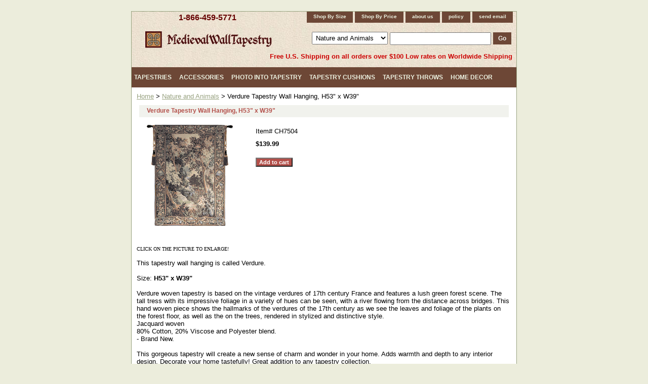

--- FILE ---
content_type: text/html
request_url: https://www.medievalwalltapestry.com/8295.html
body_size: 8108
content:
<!DOCTYPE HTML PUBLIC "-//W3C//DTD HTML 4.01 Transitional//EN">
<html><head><title>Verdure Tapestry Wall Hanging, H53" x W39"</title><link rel="stylesheet" type="text/css" href="css-base.css" /><link rel="stylesheet" type="text/css" href="css-element.css" /><link rel="stylesheet" type="text/css" href="css-contents.css" /><link rel="stylesheet" type="text/css" href="css-edits.css" /><meta name="description" content="Wall tapestries from Europe and USA: medieval tapestry wall hangings, contemporary, nature and animal tapestries, religious, floral wall tapestry collections. Romantic pictures for sale.">
<meta name="robots" content="all">
<meta name="revisit-after" content="15 days">
<meta name="Copyright" content="2004-2022 copyright"> 
<meta name="MSSmartTagsPreventParsing" content="TRUE">
<META content="text/html; charset=windows-1252" http-equiv=Content-Type>
<meta name="organization-Email" content="info@medievalwalltapestry.com">
<meta name="identifier" content="http://www.medievalwalltapestry.com">
<style type="text/css">
<!--
.MyStyle2 {  color: #330000; text-decoration: underline}
-->.button {text-indent: -9000px; width: 74px; height: 21px; background: url(https://sep.turbifycdn.com/ty/cdn/carenginecare/search-button.jpg); border-top-width: 0px; border-right-width: 0px; border-bottom-width: 0px; border-left-width: 0px}
</style>
<script>(function() {
  var _fbq = window._fbq || (window._fbq = []);
  if (!_fbq.loaded) {
    var fbds = document.createElement('script');
    fbds.async = true;
    fbds.src = '//connect.facebook.net/en_US/fbds.js';
    var s = document.getElementsByTagName('script')[0];
    s.parentNode.insertBefore(fbds, s);
    _fbq.loaded = true;
  }
  _fbq.push(['addPixelId', '622628357857454']);
})();
window._fbq = window._fbq || [];
window._fbq.push(['track', 'PixelInitialized', {}]);
</script>
<noscript><img height="1" width="1" alt="" style="display:none" src="https://www.facebook.com/tr?id=622628357857454&amp;ev=PixelInitialized" /></noscript>
<script type="text/javascript">
/* <![CDATA[ */
var google_conversion_id = 998225335;
var google_custom_params = window.google_tag_params;
var google_remarketing_only = true;
/* ]]> */
</script>
<script type="text/javascript" src="//www.googleadservices.com/pagead/conversion.js"></script>
<noscript>
<div style="display:inline;">
<img height="1" width="1" style="border-style:none;" alt="" src="//googleads.g.doubleclick.net/pagead/viewthroughconversion/998225335/?value=0&amp;guid=ON&amp;script=0"/>
</div>
</noscript>
<script>
  (function(i,s,o,g,r,a,m){i['GoogleAnalyticsObject']=r;i[r]=i[r]||function(){
  (i[r].q=i[r].q||[]).push(arguments)},i[r].l=1*new Date();a=s.createElement(o),
  m=s.getElementsByTagName(o)[0];a.async=1;a.src=g;m.parentNode.insertBefore(a,m)
  })(window,document,'script','//www.google-analytics.com/analytics.js','ga');

  ga('create', 'UA-20291726-1', 'auto');
  ga('send', 'pageview');

</script>
<!-- Global site tag (gtag.js) - AdWords: 823164560 -->
<script async src="https://www.googletagmanager.com/gtag/js?id=AW-823164560"></script>
<script>
  window.dataLayer = window.dataLayer || [];
  function gtag(){dataLayer.push(arguments);}
  gtag('js', new Date());
 
  gtag('config', 'AW-823164560');
</script>
<!-- Google tag (gtag.js) - Google Analytics -->
<script async src="https://www.googletagmanager.com/gtag/js?id=UA-245726191-1">
</script>
<script>
  window.dataLayer = window.dataLayer || [];
  function gtag(){dataLayer.push(arguments);}
  gtag('js', new Date());

  gtag('config', 'UA-245726191-1');
</script><style type="text/css">
#bodycontent {float:right; width:760px;}
#bodyshell {background-color:#fff; border-left:0px solid #f1f2ed; float:left; zoom:1; margin:0;*position:relative;}
#nav-product {_display:inline; float:left; margin-left:-150px; overflow:hidden; position:relative; width:150px; z-index:1000;}
</style><script type="text/javascript" src="https://sep.turbifycdn.com/ty/cdn/carenginecare/jquery-2.2.4.min.js"></script></head><body class="vertical" id="itemtype"><script type="text/javascript" id="yfc_loader" src="https://turbifycdn.com/store/migration/loader-min-1.0.34.js?q=carenginecare&ts=1767967306&p=1&h=order.store.turbify.net"></script> <div id="ys_superbar">
	   <div id="ys_cpers">
		<div id="yscp_welcome_msg"></div>
		<div id="yscp_signin_link"></div>
		<div id="yscp_myaccount_link"></div>
		<div id="yscp_signout_link"></div>
	   </div>
	   <div id="yfc_mini"></div>
	   <div class="ys_clear"></div>
	</div>
      <div id="container"><div id="header"><div class="left-col"><h3 id="brandmark"><a href="index.html" title=""></a></h3><a href="tel:+1-866-459-5771">1-866-459-5771</a></div><div class="right-col"><ul id="nav-general"><li><a href="sortbysize.html">Shop By Size</a></li><li><a href="sortbyprice.html">Shop By Price</a></li><li><a href="info.html">about us</a></li><li><a href="privacypolicy.html">policy</a></li><li><a href="mailto:sales@medievalwalltapestry.com">send email</a></li></ul><div id="ysaSearch"><form id="searcharea" name="searcharea" action="nsearch.html" method="GET"><fieldset><select onchange="if (typeof YSB_AUTOCOMPLETE == 'object') { YSB_AUTOCOMPLETE.controller.setSuggestCategory(event); }" name="section"><option value="">All Categories</option><option value="popular-searches">Popular Searches </option><option value="walltapestries">Exclusive Collection </option><option value="fineart">Fine Art </option><option value="rota">Romantic Pictures </option><option value="meta">Medieval Tapestries </option><option value="renaissance">Renaissance Styles </option><option value="naandan" selected="selected" >Nature and Animals </option><option value="stilllifes">Floral & Still Lifes </option><option value="cota">Contemporary Tapestries </option><option value="ethnicdesigns">Ethnic Designs </option><option value="europeancities">City & Country Scenes </option><option value="reta">Religious Tapestries </option><option value="ornamental">Ornamental Designs </option><option value="maps">Map Tapestries </option><option value="kidsdecor">Kids Decor </option><option value="specials">Tapestry Sale </option><option value="accessories">Accessories </option><option value="tapestrythrows">Tapestry Throws </option><option value="tapestrycushions">Tapestry Cushions </option><option value="photointotapestry">Photo Into Tapestry </option><option value="bed-covers">Bedding Sets </option><option value="tablerunners">Tapestry Table Runners </option><option value="handbags">Tapestry Handbags </option><option value="bellpulls">Tapestry Bellpulls </option><option value="tapestry-articles">Articles </option></select><label for="query" class="labelfield"><input autocomplete="off" type="text" id="query" name="query" placeholder="" onkeyup="if (typeof YSB_AUTOCOMPLETE == 'object') { YSB_AUTOCOMPLETE.controller.suggest(event); }"></label><label for="searchsubmit" class="buttonlabel"><input type="submit" id="searchsubmit" class="ys_primary" value="Go" name="searchsubmit"><input type="hidden" value="carenginecare" name="vwcatalog"></label></fieldset></form>   <script type="text/javascript"> 
                    var isSafari = !!navigator.userAgent.match(/Version\/[\d\.]+.*Safari/); 
                    var isIOS = !!navigator.platform && /iPad|iPhone|iPod/.test(navigator.platform); 
                    if (isSafari && isIOS) { 
                        document.forms["searcharea"].onsubmit = function (searchAreaForm) { 
                            var elementsList = this.elements, queryString = '', url = '', action = this.action; 
                            for(var i = 0; i < elementsList.length; i++) { 
                                if (elementsList[i].name) { 
                                    if (queryString) { 
                                        queryString = queryString + "&" +  elementsList[i].name + "=" + encodeURIComponent(elementsList[i].value); 
                                    } else { 
                                        queryString = elementsList[i].name + "=" + encodeURIComponent(elementsList[i].value); 
                                    } 
                                } 
                            } 
                            if (action.indexOf("?") == -1) { 
                                action = action + "?"; 
                            } 
                            url = action + queryString; 
                            window.location.href = url; 
                            return false; 
                        } 
                    } 
                </script> 
        </div></div><div class="headerShipinfo">Free U.S. Shipping on all orders over $100 Low rates on Worldwide Shipping</div></div><div class="megamenu"><ul><li><a href="tapestries.html" class="level1">Tapestries</a><div class="submenu"><ul><li><a href="popular-searches.html"><div class="subsubmenu"><div class="subsubmenuimg"><img src="https://s.turbifycdn.com/aah/carenginecare/popular-searches-27.gif" width="100" height="100" border="0" hspace="0" vspace="0" alt="Popular Searches" /></div><div class="subsubmenutitle">Popular Searches</div></div></a></li><li><a href="walltapestries.html"><div class="subsubmenu"><div class="subsubmenuimg"><img src="https://s.turbifycdn.com/aah/carenginecare/exclusive-collection-11.gif" width="100" height="77" border="0" hspace="0" vspace="0" alt="Exclusive Collection" /></div><div class="subsubmenutitle">Exclusive Collection</div></div></a></li><li><a href="fineart.html"><div class="subsubmenu"><div class="subsubmenuimg"><img src="https://s.turbifycdn.com/aah/carenginecare/fine-art-17.gif" width="87" height="100" border="0" hspace="0" vspace="0" alt="Fine Art" /></div><div class="subsubmenutitle">Fine Art</div></div></a></li><li><a href="rota.html"><div class="subsubmenu"><div class="subsubmenuimg"><img src="https://s.turbifycdn.com/aah/carenginecare/romantic-pictures-18.gif" width="100" height="65" border="0" hspace="0" vspace="0" alt="Romantic Pictures" /></div><div class="subsubmenutitle">Romantic Pictures</div></div></a></li><li><a href="meta.html"><div class="subsubmenu"><div class="subsubmenuimg"><img src="https://s.turbifycdn.com/aah/carenginecare/medieval-tapestries-112.gif" width="100" height="82" border="0" hspace="0" vspace="0" alt="Medieval Tapestries" /></div><div class="subsubmenutitle">Medieval Tapestries</div></div></a></li><li><a href="renaissance.html"><div class="subsubmenu"><div class="subsubmenuimg"><img src="https://s.turbifycdn.com/aah/carenginecare/renaissance-styles-12.gif" width="100" height="78" border="0" hspace="0" vspace="0" alt="Renaissance Styles" /></div><div class="subsubmenutitle">Renaissance Styles</div></div></a></li><li><a href="naandan.html"><div class="subsubmenu"><div class="subsubmenuimg"><img src="https://s.turbifycdn.com/aah/carenginecare/nature-and-animals-15.gif" width="100" height="77" border="0" hspace="0" vspace="0" alt="Nature and Animals" /></div><div class="subsubmenutitle">Nature and Animals</div></div></a></li><li><a href="stilllifes.html"><div class="subsubmenu"><div class="subsubmenuimg"><img src="https://s.turbifycdn.com/aah/carenginecare/floral-still-lifes-11.gif" width="77" height="100" border="0" hspace="0" vspace="0" alt="Floral &amp; Still Lifes" /></div><div class="subsubmenutitle">Floral & Still Lifes</div></div></a></li><li><a href="cota.html"><div class="subsubmenu"><div class="subsubmenuimg"><img src="https://s.turbifycdn.com/aah/carenginecare/contemporary-tapestries-123.gif" width="82" height="100" border="0" hspace="0" vspace="0" alt="Contemporary Tapestries" /></div><div class="subsubmenutitle">Contemporary Tapestries</div></div></a></li><li><a href="ethnicdesigns.html"><div class="subsubmenu"><div class="subsubmenuimg"><img src="https://s.turbifycdn.com/aah/carenginecare/ethnic-designs-39.gif" width="99" height="100" border="0" hspace="0" vspace="0" alt="Ethnic Designs" /></div><div class="subsubmenutitle">Ethnic Designs</div></div></a></li><li><a href="europeancities.html"><div class="subsubmenu"><div class="subsubmenuimg"><img src="https://s.turbifycdn.com/aah/carenginecare/city-country-scenes-11.gif" width="100" height="78" border="0" hspace="0" vspace="0" alt="City &amp; Country Scenes" /></div><div class="subsubmenutitle">City & Country Scenes</div></div></a></li><li><a href="reta.html"><div class="subsubmenu"><div class="subsubmenuimg"><img src="https://s.turbifycdn.com/aah/carenginecare/religious-tapestries-11.gif" width="100" height="63" border="0" hspace="0" vspace="0" alt="Religious Tapestries" /></div><div class="subsubmenutitle">Religious Tapestries</div></div></a></li><li><a href="ornamental.html"><div class="subsubmenu"><div class="subsubmenuimg"><img src="https://s.turbifycdn.com/aah/carenginecare/ornamental-designs-15.gif" width="97" height="100" border="0" hspace="0" vspace="0" alt="Ornamental Designs" /></div><div class="subsubmenutitle">Ornamental Designs</div></div></a></li><li><a href="maps.html"><div class="subsubmenu"><div class="subsubmenuimg"><img src="https://s.turbifycdn.com/aah/carenginecare/map-tapestries-24.gif" width="100" height="79" border="0" hspace="0" vspace="0" alt="Map Tapestries" /></div><div class="subsubmenutitle">Map Tapestries</div></div></a></li><li><a href="kidsdecor.html"><div class="subsubmenu"><div class="subsubmenuimg"><img src="https://s.turbifycdn.com/aah/carenginecare/kids-decor-17.gif" width="71" height="100" border="0" hspace="0" vspace="0" alt="Kids Decor" /></div><div class="subsubmenutitle">Kids Decor</div></div></a></li></ul></div></li><li><a href="accessories.html" class="level1">Accessories</a><div class="submenu"><ul><li><a href="tapestryrods.html"><div class="subsubmenu"><div class="subsubmenuimg"><img src="https://s.turbifycdn.com/aah/carenginecare/rods-tassels-11.gif" width="100" height="49" border="0" hspace="0" vspace="0" alt="Tapestry Rods" /></div><div class="subsubmenutitle">Tapestry Rods</div></div></a></li><li><a href="tassels.html"><div class="subsubmenu"><div class="subsubmenuimg"><img src="https://s.turbifycdn.com/aah/carenginecare/tassels-11.gif" width="67" height="100" border="0" hspace="0" vspace="0" alt="Tassels" /></div><div class="subsubmenutitle">Tassels</div></div></a></li><li><a href="finishing.html"><div class="subsubmenu"><div class="subsubmenuimg"><img src="https://s.turbifycdn.com/aah/carenginecare/finishing-services-31.gif" width="100" height="74" border="0" hspace="0" vspace="0" alt="Finishing Services" /></div><div class="subsubmenutitle">Finishing Services</div></div></a></li></ul></div></li><li><a href="photointotapestry.html" class="level1">Photo Into Tapestry</a><div class="submenu"><ul><li><a href="photo-into-throw-1.html"><div class="subsubmenu"><div class="subsubmenuimg"><img src="https://s.turbifycdn.com/aah/carenginecare/turn-your-photo-into-a-tapestry-throw-70-x-53-21.gif" width="100" height="83" border="0" hspace="0" vspace="0" alt="Turn Your Photo Into A Tapestry Throw, 70&quot; X 53&quot;" /></div><div class="subsubmenutitle">Turn Your Photo Into A Tapestry Throw, 70" X 53"</div></div></a></li><li><a href="photo-into-tapestry-1.html"><div class="subsubmenu"><div class="subsubmenuimg"><img src="https://s.turbifycdn.com/aah/carenginecare/turn-your-photo-into-a-tapestry-wall-hanging-26-x-34-22.gif" width="90" height="100" border="0" hspace="0" vspace="0" alt="Turn Your Photo Into A Tapestry Wall Hanging, 26&quot; X 34&quot;" /></div><div class="subsubmenutitle">Turn Your Photo Into A Tapestry Wall Hanging, 26" X 34"</div></div></a></li><li><a href="photo-into-pillow-1.html"><div class="subsubmenu"><div class="subsubmenuimg"><img src="https://s.turbifycdn.com/aah/carenginecare/turn-your-photo-into-a-tapestry-pillow-17-x-17-21.gif" width="100" height="97" border="0" hspace="0" vspace="0" alt="Turn Your Photo Into A Tapestry Pillow, 17&quot; X 17&quot;" /></div><div class="subsubmenutitle">Turn Your Photo Into A Tapestry Pillow, 17" X 17"</div></div></a></li><li><a href="photo-into-tote-bag.html"><div class="subsubmenu"><div class="subsubmenuimg"><img src="https://s.turbifycdn.com/aah/carenginecare/turn-your-photo-into-a-tapestry-tote-bag-17-x-17-21.gif" width="57" height="100" border="0" hspace="0" vspace="0" alt="Turn Your Photo Into A Tapestry Tote Bag, 17&quot; X 17&quot;" /></div><div class="subsubmenutitle">Turn Your Photo Into A Tapestry Tote Bag, 17" X 17"</div></div></a></li></ul></div></li><li><a href="tapestrycushions.html" class="level1">Tapestry Cushions</a><div class="submenu"><ul><li><a href="artcushions.html"><div class="subsubmenu"><div class="subsubmenuimg"><img src="https://s.turbifycdn.com/aah/carenginecare/art-cushions-11.gif" width="100" height="92" border="0" hspace="0" vspace="0" alt="Art Cushions" /></div><div class="subsubmenutitle">Art Cushions</div></div></a></li><li><a href="oldworldcushions.html"><div class="subsubmenu"><div class="subsubmenuimg"><img src="https://s.turbifycdn.com/aah/carenginecare/old-world-cushions-11.gif" width="96" height="100" border="0" hspace="0" vspace="0" alt="Old World Cushions" /></div><div class="subsubmenutitle">Old World Cushions</div></div></a></li><li><a href="botanicalcushions.html"><div class="subsubmenu"><div class="subsubmenuimg"><img src="https://s.turbifycdn.com/aah/carenginecare/botanical-cushions-11.gif" width="100" height="96" border="0" hspace="0" vspace="0" alt="Botanical Cushions" /></div><div class="subsubmenutitle">Botanical Cushions</div></div></a></li><li><a href="citiescushions.html"><div class="subsubmenu"><div class="subsubmenuimg"><img src="https://s.turbifycdn.com/aah/carenginecare/cities-cushions-13.gif" width="100" height="96" border="0" hspace="0" vspace="0" alt="Cities Cushions" /></div><div class="subsubmenutitle">Cities Cushions</div></div></a></li><li><a href="sceniccushions.html"><div class="subsubmenu"><div class="subsubmenuimg"><img src="https://s.turbifycdn.com/aah/carenginecare/scenic-cushions-11.gif" width="100" height="95" border="0" hspace="0" vspace="0" alt="Scenic Cushions" /></div><div class="subsubmenutitle">Scenic Cushions</div></div></a></li><li><a href="animalscushions.html"><div class="subsubmenu"><div class="subsubmenuimg"><img src="https://s.turbifycdn.com/aah/carenginecare/animals-cushions-11.gif" width="100" height="89" border="0" hspace="0" vspace="0" alt="Animals Cushions" /></div><div class="subsubmenutitle">Animals Cushions</div></div></a></li><li><a href="ornamentalcushions.html"><div class="subsubmenu"><div class="subsubmenuimg"><img src="https://s.turbifycdn.com/aah/carenginecare/ornamental-cushions-11.gif" width="100" height="100" border="0" hspace="0" vspace="0" alt="Ornamental Cushions" /></div><div class="subsubmenutitle">Ornamental Cushions</div></div></a></li><li><a href="abstractcushions.html"><div class="subsubmenu"><div class="subsubmenuimg"><img src="https://s.turbifycdn.com/aah/carenginecare/abstract-cushions-11.gif" width="100" height="98" border="0" hspace="0" vspace="0" alt="Abstract Cushions" /></div><div class="subsubmenutitle">Abstract Cushions</div></div></a></li><li><a href="christmascushions.html"><div class="subsubmenu"><div class="subsubmenuimg"><img src="https://s.turbifycdn.com/aah/carenginecare/christmas-tapesty-cushions-11.gif" width="91" height="100" border="0" hspace="0" vspace="0" alt="Christmas Tapesty Cushions" /></div><div class="subsubmenutitle">Christmas Tapesty Cushions</div></div></a></li></ul></div></li><li><a href="tapestrythrows.html" class="level1">Tapestry Throws</a><div class="submenu"><ul><li><a href="artthrows.html"><div class="subsubmenu"><div class="subsubmenuimg"><img src="https://s.turbifycdn.com/aah/carenginecare/art-throws-13.gif" width="100" height="81" border="0" hspace="0" vspace="0" alt="Art Throws" /></div><div class="subsubmenutitle">Art Throws</div></div></a></li><li><a href="botanicalthrows.html"><div class="subsubmenu"><div class="subsubmenuimg"><img src="https://s.turbifycdn.com/aah/carenginecare/botanical-throws-17.gif" width="100" height="77" border="0" hspace="0" vspace="0" alt="Botanical Throws" /></div><div class="subsubmenutitle">Botanical Throws</div></div></a></li><li><a href="scenicthrows.html"><div class="subsubmenu"><div class="subsubmenuimg"><img src="https://s.turbifycdn.com/aah/carenginecare/scenic-throws-12.gif" width="100" height="79" border="0" hspace="0" vspace="0" alt="Scenic Throws" /></div><div class="subsubmenutitle">Scenic Throws</div></div></a></li><li><a href="animalsthrows.html"><div class="subsubmenu"><div class="subsubmenuimg"><img src="https://s.turbifycdn.com/aah/carenginecare/animals-throws-12.gif" width="100" height="76" border="0" hspace="0" vspace="0" alt="Animals Throws" /></div><div class="subsubmenutitle">Animals Throws</div></div></a></li><li><a href="ornamentalthrows.html"><div class="subsubmenu"><div class="subsubmenuimg"><img src="https://s.turbifycdn.com/aah/carenginecare/ornamental-throws-12.gif" width="100" height="92" border="0" hspace="0" vspace="0" alt="Ornamental Throws" /></div><div class="subsubmenutitle">Ornamental Throws</div></div></a></li><li><a href="abstractthrows.html"><div class="subsubmenu"><div class="subsubmenuimg"><img src="https://s.turbifycdn.com/aah/carenginecare/abstract-throws-12.gif" width="100" height="76" border="0" hspace="0" vspace="0" alt="Abstract Throws" /></div><div class="subsubmenutitle">Abstract Throws</div></div></a></li><li><a href="ethnicthrows.html"><div class="subsubmenu"><div class="subsubmenuimg"><img src="https://s.turbifycdn.com/aah/carenginecare/ethnic-throws-12.gif" width="82" height="100" border="0" hspace="0" vspace="0" alt="Ethnic Throws" /></div><div class="subsubmenutitle">Ethnic Throws</div></div></a></li><li><a href="kidsthrows.html"><div class="subsubmenu"><div class="subsubmenuimg"><img src="https://s.turbifycdn.com/aah/carenginecare/kids-throws-12.gif" width="81" height="100" border="0" hspace="0" vspace="0" alt="Kids Throws" /></div><div class="subsubmenutitle">Kids Throws</div></div></a></li><li><a href="inspirationalthrows.html"><div class="subsubmenu"><div class="subsubmenuimg"><img src="https://s.turbifycdn.com/aah/carenginecare/inspirational-throws-12.gif" width="84" height="100" border="0" hspace="0" vspace="0" alt="Inspirational Throws" /></div><div class="subsubmenutitle">Inspirational Throws</div></div></a></li><li><a href="christmasthrows.html"><div class="subsubmenu"><div class="subsubmenuimg"><img src="https://s.turbifycdn.com/aah/carenginecare/christmas-throws-13.gif" width="100" height="81" border="0" hspace="0" vspace="0" alt="Christmas Throws" /></div><div class="subsubmenutitle">Christmas Throws</div></div></a></li></ul></div></li><li><a href="homedecor.html" class="level1">Home Decor</a><div class="submenu"><ul><li><a href="christmasdecor.html"><div class="subsubmenu"><div class="subsubmenuimg"><img src="https://s.turbifycdn.com/aah/carenginecare/christmas-decor-22.gif" width="100" height="65" border="0" hspace="0" vspace="0" alt="Christmas Decor" /></div><div class="subsubmenutitle">Christmas Decor</div></div></a></li><li><a href="bed-covers.html"><div class="subsubmenu"><div class="subsubmenuimg"><img src="https://s.turbifycdn.com/aah/carenginecare/bedding-sets-11.gif" width="100" height="83" border="0" hspace="0" vspace="0" alt="Bedding Sets" /></div><div class="subsubmenutitle">Bedding Sets</div></div></a></li><li><a href="tablerunners.html"><div class="subsubmenu"><div class="subsubmenuimg"><img src="https://s.turbifycdn.com/aah/carenginecare/tapestry-table-runners-11.gif" width="100" height="31" border="0" hspace="0" vspace="0" alt="Tapestry Table Runners" /></div><div class="subsubmenutitle">Tapestry Table Runners</div></div></a></li><li><a href="handbags.html"><div class="subsubmenu"><div class="subsubmenuimg"><img src="https://s.turbifycdn.com/aah/carenginecare/tapestry-handbags-11.gif" width="100" height="69" border="0" hspace="0" vspace="0" alt="Tapestry Handbags" /></div><div class="subsubmenutitle">Tapestry Handbags</div></div></a></li><li><a href="bellpulls.html"><div class="subsubmenu"><div class="subsubmenuimg"><img src="https://s.turbifycdn.com/aah/carenginecare/tapestry-bellpulls-11.gif" width="100" height="100" border="0" hspace="0" vspace="0" alt="Tapestry Bellpulls" /></div><div class="subsubmenutitle">Tapestry Bellpulls</div></div></a></li></ul></div></li></ul></div><div id="bodyshell"><div id="bodycontent"><div class="breadcrumbs"><a href="index.html">Home</a> &gt; <a href="naandan.html">Nature and Animals</a> &gt; Verdure Tapestry Wall Hanging, H53" x W39"</div><div id="contentarea"><div><h1 id="item-contenttitle">Verdure Tapestry Wall Hanging, H53" x W39"</h1><div id="itemarea"><div id="itemImage"><img src="https://s.turbifycdn.com/aah/carenginecare/verdure-tapestry-wall-hanging-h53-x-w39-11.gif" width="170" height="200" border="0" hspace="0" vspace="0" alt="Verdure Tapestry Wall Hanging, H53&quot; x W39&quot;" class="image-l" title="Verdure Tapestry Wall Hanging, H53&quot; x W39&quot;" /></div><div class="itemform productInfo" id="itemInfo"><form method="POST" action="https://order.store.turbify.net/carenginecare/cgi-bin/wg-order?carenginecare+8295"><div class="code">Item# <em>CH7504</em></div><div class="price-bold">$139.99</div><input type="submit" value="Add to cart" class="ys_primary" title="Add to cart" /><input name="vwcatalog" type="hidden" value="carenginecare" /><input name="vwitem" type="hidden" value="8295" /><input type="hidden" name=".autodone" value="https://www.medievalwalltapestry.com/8295.html" /></form></div></div><div id="caption"><h2 id="itempage-captiontitle"></h2><div><font face="Verdana" size="1">CLICK ON THE PICTURE TO ENLARGE!</font><br><br>This tapestry wall hanging is called Verdure. <br><br>Size:<b> H53" x W39" </b><br><br>Verdure woven tapestry is based on the vintage verdures of 17th century France and features a lush green forest scene. The tall tress with its impressive foliage in a variety of hues can be seen, with a river flowing from the distance across bridges. This hand woven piece shows the hallmarks of the verdures of the 17th century as we see the leaves and foliage of the plants on the forest floor, as well as the on the trees, rendered in stylized and distinctive style. <br>Jacquard woven<br>80% Cotton, 20% Viscose and Polyester blend.<br>- Brand New. <br> <br>This gorgeous tapestry will create a new sense of charm and wonder in your home. Adds warmth and depth to any interior design. Decorate your home tastefully! Great addition to any tapestry collection.</div></div><br clear="all" /></div></div><div id="finaltext"><div align="left"><font size="-2">* Rod and tassels are not included with the tapestry.<br>
** The sizes advertized are approximate (5%) due to the weaving specifics. If you need to know an exact size to fit your space please contact us and we can verify the size for you.<br>
  </font> <br>
 <b><font color="#AA504A" size="4" face="Monotype Corsiva">TAPESTRY SALE !!!</font></b><br>
 <font size="4">Click <a href="specials.html"><strong>HERE</strong></a> !!!</font><br>
 <br>
 <i><b><font color="#AA504A" size="4" face="Monotype Corsiva">POLYCOAT</font> </b>'s European wall tapestries 
 to your home decor.<br>
 <Br> We are glad to offer you a great way to decorate your house without having to spend a lot of money. We have a large selection of tapestry wall hangings imported from France, Belgium, Italy and some other European countries. We collect the best wall tapestries from different European manufacturers and sell them at affordable price. We carefully choose tapestry wall hangings from a wide variety of wall tapestry products presented on the market. We try to choose wall tapestries that are in harmony with the modern standards of home decor. Some of our tapestry wall hangings can be framed and fit well both traditional and modern home interiors. <br> <br> We are particularly proud of our medieval wall tapestries. In our collection of medieval tapestry wall hangings you can find unique tapestry pictures. One of our best selling wall tapestries is the reproduction of The Accolade painting by Leighton. Bring romantic spirit of the old time with our medieval tapestry wall hangings. <Br> <br> Take your choice of tapestry wall hangings for your home decor or your place of business! Great gifts that everyone likes! </i> <br> <br> Any questions? Call us at <a href="tel:+18664595771">1-866-459-5771</a> or <a href="mailto:sales@medievalwalltapestry.com">email us</a> at sales@medievalwalltapestry.com. <br> <br>
 <a href="http://www.medievalwalltapestry.com"><font size="-2">Home</font></a><font size="-2"> | <a href="tapestry-articles.html"onMouseOver="window.status='Search Polycoat Online Store'; return true">Articles</a> 
 | <a href="privacypolicy.html#sh" target="_blank"onMouseOver="window.status='Track Your Order'; return true">Shipping</a> 
 | <a href="info.html">Contact Us</a> | <a href="privacypolicy.html#pp">Privacy 
 Policy</a> | <a href="meta.html">Medieval Tapestry Wall Hangings</a> | <a href="rota.html">Romantic 
 Tapestry Wall Hangings</a> | <a href="naandan.html">Wall Tapestries With Nature 
 And Animals</a> | <a href="stilllifes.html">Still Life Tapestry Wall Hangings</a> 
 | <a href="europeancities.htfml">European Cities Tapestry Wall Hangings</a> |<a href="reta.html"> 
 Religious Tapestry Wall Hangings</a> | <a href="fineart.html">Wall Tapestries 
 Reproductions</a> | <a href="alltapestries.html">All Wall Tapestries</a> | <a href="http://www.medievalwalltapestry.com/sitemap.xml">Site Map</a> | <a href="https://www.medievalwalltapestry.com/affiliateprogram.html" target="_blank">Affiliate Program</a> | <a onMouseOver="window.status='Email To Polycoat: sales@medievalwalltapestry.com'; return true" href="mailto:sales@medievalwalltapestry.com" target=_blank>Email 
 Us</a></font></div><script>
  (function(i,s,o,g,r,a,m){i['GoogleAnalyticsObject']=r;i[r]=i[r]||function(){
  (i[r].q=i[r].q||[]).push(arguments)},i[r].l=1*new Date();a=s.createElement(o),
  m=s.getElementsByTagName(o)[0];a.async=1;a.src=g;m.parentNode.insertBefore(a,m)
  })(window,document,'script','https://www.google-analytics.com/analytics.js','ga');<br /><br />ga('create', 'UA-82220924-1', 'auto');
  ga('send', 'pageview');<br /><br /></script></div></div></div><div id="footer"><span id="footer-links"><a href="info.html">about us</a> | <a href="privacypolicy.html">policy</a> | <a href="mailto:sales@medievalwalltapestry.com">send email</a></span><span id="copyright">Copyright 2002 - 2025 Polycoat LLC. PO Box 101055 Denver, CO 80250 USA 1-866-459-5771 All rights reserved.</span></div></div></body>
<script type="text/javascript">var PAGE_ATTRS = {'storeId': 'carenginecare', 'itemId': '8295', 'isOrderable': '1', 'name': 'Verdure Tapestry Wall Hanging, H53 x W39P', 'salePrice': '139.99', 'listPrice': '139.99', 'brand': '', 'model': '', 'promoted': '', 'createTime': '1767967306', 'modifiedTime': '1767967306', 'catNamePath': 'Nature and Animals', 'upc': ''};</script><script type="text/javascript">
csell_env = 'ue1';
 var storeCheckoutDomain = 'order.store.turbify.net';
</script>

<script type="text/javascript">
  function toOSTN(node){
    if(node.hasAttributes()){
      for (const attr of node.attributes) {
        node.setAttribute(attr.name,attr.value.replace(/(us-dc1-order|us-dc2-order|order)\.(store|stores)\.([a-z0-9-]+)\.(net|com)/g, storeCheckoutDomain));
      }
    }
  };
  document.addEventListener('readystatechange', event => {
  if(typeof storeCheckoutDomain != 'undefined' && storeCheckoutDomain != "order.store.turbify.net"){
    if (event.target.readyState === "interactive") {
      fromOSYN = document.getElementsByTagName('form');
        for (let i = 0; i < fromOSYN.length; i++) {
          toOSTN(fromOSYN[i]);
        }
      }
    }
  });
</script>
<script type="text/javascript">
// Begin Store Generated Code
 </script> <script type="text/javascript" src="https://s.turbifycdn.com/lq/ult/ylc_1.9.js" ></script> <script type="text/javascript" src="https://s.turbifycdn.com/ae/lib/smbiz/store/csell/beacon-a9518fc6e4.js" >
</script>
<script type="text/javascript">
// Begin Store Generated Code
 csell_page_data = {}; csell_page_rec_data = []; ts='TOK_STORE_ID';
</script>
<script type="text/javascript">
// Begin Store Generated Code
function csell_GLOBAL_INIT_TAG() { var csell_token_map = {}; csell_token_map['TOK_SPACEID'] = '2022276099'; csell_token_map['TOK_URL'] = ''; csell_token_map['TOK_STORE_ID'] = 'carenginecare'; csell_token_map['TOK_ITEM_ID_LIST'] = '8295'; csell_token_map['TOK_ORDER_HOST'] = 'order.store.turbify.net'; csell_token_map['TOK_BEACON_TYPE'] = 'prod'; csell_token_map['TOK_RAND_KEY'] = 't'; csell_token_map['TOK_IS_ORDERABLE'] = '1';  c = csell_page_data; var x = (typeof storeCheckoutDomain == 'string')?storeCheckoutDomain:'order.store.turbify.net'; var t = csell_token_map; c['s'] = t['TOK_SPACEID']; c['url'] = t['TOK_URL']; c['si'] = t[ts]; c['ii'] = t['TOK_ITEM_ID_LIST']; c['bt'] = t['TOK_BEACON_TYPE']; c['rnd'] = t['TOK_RAND_KEY']; c['io'] = t['TOK_IS_ORDERABLE']; YStore.addItemUrl = 'http%s://'+x+'/'+t[ts]+'/ymix/MetaController.html?eventName.addEvent&cartDS.shoppingcart_ROW0_m_orderItemVector_ROW0_m_itemId=%s&cartDS.shoppingcart_ROW0_m_orderItemVector_ROW0_m_quantity=1&ysco_key_cs_item=1&sectionId=ysco.cart&ysco_key_store_id='+t[ts]; } 
</script>
<script type="text/javascript">
// Begin Store Generated Code
function csell_REC_VIEW_TAG() {  var env = (typeof csell_env == 'string')?csell_env:'prod'; var p = csell_page_data; var a = '/sid='+p['si']+'/io='+p['io']+'/ii='+p['ii']+'/bt='+p['bt']+'-view'+'/en='+env; var r=Math.random(); YStore.CrossSellBeacon.renderBeaconWithRecData(p['url']+'/p/s='+p['s']+'/'+p['rnd']+'='+r+a); } 
</script>
<script type="text/javascript">
// Begin Store Generated Code
var csell_token_map = {}; csell_token_map['TOK_PAGE'] = 'p'; csell_token_map['TOK_CURR_SYM'] = '$'; csell_token_map['TOK_WS_URL'] = 'https://carenginecare.csell.store.turbify.net/cs/recommend?itemids=8295&location=p'; csell_token_map['TOK_SHOW_CS_RECS'] = 'false';  var t = csell_token_map; csell_GLOBAL_INIT_TAG(); YStore.page = t['TOK_PAGE']; YStore.currencySymbol = t['TOK_CURR_SYM']; YStore.crossSellUrl = t['TOK_WS_URL']; YStore.showCSRecs = t['TOK_SHOW_CS_RECS']; </script> <script type="text/javascript" src="https://s.turbifycdn.com/ae/store/secure/recs-1.3.2.2.js" ></script> <script type="text/javascript" >
</script>
</html>
<!-- html108.prod.store.e1a.lumsb.com Tue Jan 20 15:30:08 PST 2026 -->
